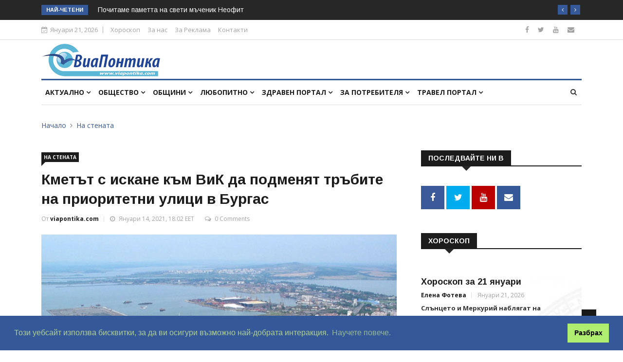

--- FILE ---
content_type: text/html; charset=UTF-8
request_url: https://www.viapontika.com/index.php?page=article&article=55876
body_size: 10541
content:
<!DOCTYPE html>
<html lang="bg">
<head>

	<!-- Basic Page Needs
	================================================== -->
	<meta charset="utf-8"><title>Кметът с искане към ВиК да подменят тръбите на приоритетни улици в Бургас - Виа Понтика</title><meta name="keywords" content="новини, анализи, медия, регион, общини, бургас, репортаж, интрвю, общество, политика, избори"><meta name="description" content="Кметът Димитър Николов поиска от областния управител да свика извънредно общо събрание на регионалната ВиК асоциация. Настояването му е да бъде прецизиран и предварително обявен списък с предвидени за подмяна на тръби улици в годишния план на ВиК друже..."><script src="https://www.viapontika.com/system/scripts/ziron_framework.js" type="text/javascript"></script><script src="https://www.viapontika.com/system/scripts/zed.js" type="text/javascript"></script><script src="https://www.viapontika.com/system/scripts/zirupload.js" type="text/javascript"></script><script src="https://www.viapontika.com/system/scripts/sfader.js" type="text/javascript"></script><script src="https://www.viapontika.com/system/scripts/htmlzed/htmlzed.js" type="text/javascript"></script><link href="https://www.viapontika.com/system/styles/zed.css" rel="stylesheet" type="text/css" /><link href="https://www.viapontika.com/system/styles/ziron.css" rel="stylesheet" type="text/css" /><link href="https://www.viapontika.com/system/scripts/htmlzed/htmlzed.css" rel="stylesheet" type="text/css" /><meta property="og:title" content="Кметът с искане към ВиК да подменят тръбите на приоритетни улици в Бургас" /><meta property="og:type" content="article" /><meta property="og:image" content="https://www.viapontika.com//uploads/ELENA/U1_burgas_panorama.jpg" /><meta property="og:url" content="https%3A%2F%2Fwww.viapontika.com%2Farticle%2F55876" /><meta property="og:description" content="Кметът Димитър Николов поиска от областния управител да свика извънредно общо събрание на регионалната ВиК асоциация. Настояването му е да бъде прецизиран и предварително обявен списък с предвидени за подмяна на тръби улици в годишния план на ВиК друже..." />	

	<!-- Mobile Specific Metas
	================================================== -->

	<meta http-equiv="X-UA-Compatible" content="IE=edge">
	<meta name="viewport" content="width=device-width, initial-scale=1.0, maximum-scale=1.0, user-scalable=0">

	<!--Favicon-->
	<link rel="shortcut icon" href="template/images/favicon.ico" type="image/x-icon">
	<link rel="icon" href="template/images/favicon.ico" type="image/x-icon">
	
	<!-- CSS
	================================================== -->
	
	<!-- Bootstrap -->
	<link rel="stylesheet" href="template/css/bootstrap.min.css">
	<!-- Template styles-->
	<link rel="stylesheet" href="template/css/style.css">
	<!-- Responsive styles-->
	<link rel="stylesheet" href="template/css/responsive.css">
	<!-- FontAwesome -->
	<link rel="stylesheet" href="template/css/font-awesome.min.css">
	<!-- Owl Carousel -->
	<link rel="stylesheet" href="template/css/owl.carousel.min.css">
	<link rel="stylesheet" href="template/css/owl.theme.default.min.css">
	<!-- Colorbox -->
	<link rel="stylesheet" href="template/css/colorbox.css">

	<!-- HTML5 shim, for IE6-8 support of HTML5 elements. All other JS at the end of file. -->
    <!--[if lt IE 9]>
      <script src="js/html5shiv.js"></script>
      <script src="js/respond.min.js"></script>
    <![endif]-->
	
    <script type="text/javascript">
	  var _gaq = _gaq || [];
	  _gaq.push(['_setAccount', 'UA-42149743-1']);
	  _gaq.push(['_trackPageview']);
	
	  (function() {
		var ga = document.createElement('script'); ga.type = 'text/javascript'; ga.async = true;
		ga.src = ('https:' == document.location.protocol ? 'https://ssl' : 'http://www') + '.google-analytics.com/ga.js';
		var s = document.getElementsByTagName('script')[0]; s.parentNode.insertBefore(ga, s);
	  })();
	
	</script> 
	
	<link rel="stylesheet" type="text/css" href="https://cdn.jsdelivr.net/npm/cookieconsent@3/build/cookieconsent.min.css" />		
</head>
	
<body>
	<div id="fb-root"></div>
	<script>(function(d, s, id) {
	  var js, fjs = d.getElementsByTagName(s)[0];
	  if (d.getElementById(id)) return;
	  js = d.createElement(s); js.id = id;
	  js.src = 'https://connect.facebook.net/bg_BG/sdk.js#xfbml=1&version=v3.1&appId=286786891336730&autoLogAppEvents=1';
	  fjs.parentNode.insertBefore(js, fjs);
	}(document, 'script', 'facebook-jssdk'));</script>

	<div class="body-inner">

	<div class="trending-bar d-md-block d-lg-block d-none">
		<div class="container">
			<div class="row">
				<div class="col-md-12">
										<h3 class="trending-title">Най-четени</h3>
					<div id="trending-slide" class="owl-carousel owl-theme trending-slide">
						
												<div class="item">
						   <div class="post-content"><h2 class="post-title title-small"><a href="index.php?page=article&article=9968">Зодиакалният знак Водолей влиза в сила от днес (21 януари - 19 февруари)</a></h2></div>
						</div>
												<div class="item">
						   <div class="post-content"><h2 class="post-title title-small"><a href="index.php?page=article&article=41830">Почитаме паметта на свети мъченик Неофит</a></h2></div>
						</div>
												<div class="item">
						   <div class="post-content"><h2 class="post-title title-small"><a href="index.php?page=article&article=17748">Какво се е случило на 21 януари в исторически план</a></h2></div>
						</div>
												<div class="item">
						   <div class="post-content"><h2 class="post-title title-small"><a href="index.php?page=article&article=24641">Какво се е случило на 20 януари в исторически план</a></h2></div>
						</div>
												<div class="item">
						   <div class="post-content"><h2 class="post-title title-small"><a href="index.php?page=article&article=54357">Изберете деня на сватбата според месеца и фазата на Луната! </a></h2></div>
						</div>
												<div class="item">
						   <div class="post-content"><h2 class="post-title title-small"><a href="index.php?page=article&article=3827">&quot;Снежните дъски&quot; са най-опасните лавини у нас</a></h2></div>
						</div>
											</div>
				</div>
			</div>
		</div>
	</div>

	<div id="top-bar" class="top-bar">
		<div class="container">
			<div class="row">
				<div class="col-md-8">
					<div class="ts-date"><i class="fa fa-calendar-check-o"></i>Януари 21, 2026</div>
					<ul class="unstyled top-nav">
						<li><a href="index.php?page=horoscope">Хороскоп</a></li>
						<li><a href="index.php?page=about">За нас</a></li>
						<!--<li><a href="#">Write for Us</a></li>-->
						<li><a href="index.php?page=advert">За Реклама</a></li>
						<li><a target="_BLANK" href="http://lobby-agency.com/index.php?page=contact">Контакти</a></li>
					</ul>
				</div>

				<div class="col-md-4 top-social text-lg-right text-md-center">
					<ul class="unstyled">
						<li>
							<a title="Facebook" target="_BLANK" href="https://www.facebook.com/viapontika/"><span class="social-icon"><i class="fa fa-facebook"></i></span></a>
							<a title="Twitter" target="_BLANK" href="https://twitter.com/viapontika"><span class="social-icon"><i class="fa fa-twitter"></i></span></a>
							<a title="Youtube" target="_BLANK" href="https://www.youtube.com/user/ViaPontika"><span class="social-icon"><i class="fa fa-youtube"></i></span></a>
							<!--<a title="Rss" target="_BLANK" href="#"><span class="social-icon"><i class="fa fa-rss"></i></span></a>-->
							<a title="Contact" target="_BLANK" href="http://lobby-agency.com/index.php?page=contact"><span class="social-icon"><i class="fa fa-envelope"></i></span></a>
						</li>
					</ul>
				</div>
			</div>
		</div>
	</div>

	<header id="header" class="header">
		<div class="container">
			<div class="row">
				<div class="col-md-3 col-sm-12"><div class="logo"><a href="index.php"><img src="template/images/logos/logo.png" alt=""></a></div></div>

				<div class="col-md-9 col-sm-12 header-right">
					<div class="ad-banner float-right">
											</div>
				</div>
			</div>
		</div>
	</header>

	<div class="main-nav clearfix">
		<div class="container">
			<div class="row">
				<nav class="navbar navbar-expand-lg col">
					<div class="site-nav-inner float-left">
					   <button class="navbar-toggler" type="button" data-toggle="collapse" data-target="#navbarSupportedContent" aria-controls="navbarSupportedContent" aria-expanded="true" aria-label="Toggle navigation">
						  <span class="navbar-toggler-icon"></span>
					   </button>
					   <!-- End of Navbar toggler -->

						<div id="navbarSupportedContent" class="collapse navbar-collapse navbar-responsive-collapse">
							<ul class="nav navbar-nav">
								<li class="nav-item dropdown"><a class="nav-link" data-toggle="dropdown" href="#">Актуално <i class="fa fa-angle-down"></i></a><ul class="dropdown-menu"><li><a href="index.php?page=home">#Всичко</a></li><li><a href="index.php?page=category&category=today">Днес</a></li><li><a href="index.php?page=category&category=thisweek">Седмицата</a></li><li class="dropdown-submenu"><a href="index.php?page=subcat&category=60">Архив</a><ul class="dropdown-menu"><li><a href="index.php?page=subcat&category=60">#Всичко</a></li><li><a href="index.php?page=subcat&category=68">Мондиал 2014</a></li><li><a href="index.php?page=category&category=61">Лято 2013</a></li><li class="dropdown-submenu"><a href="index.php?page=category&category=44">Избори 2013</a></li><li><a href="index.php?page=subcat&category=77">Избори 2015</a></li><li class="dropdown-submenu"><a href="index.php?page=subcat&category=70">Избори 2014</a></li></ul></li><li><a href="index.php?page=horoscope">Дневен хороскоп</a></li></ul></li><li class="nav-item dropdown"><a class="nav-link" data-toggle="dropdown" href="#">Общество <i class="fa fa-angle-down"></i></a><ul class="dropdown-menu"><li><a href="index.php?page=category&category=42">#Всичко</a></li><li><a href="index.php?page=category&category=79">Местни избори 2019</a></li><li><a href="index.php?page=subcat&category=2">Градът</a></li><li class="dropdown-submenu"><a href="index.php?page=category&category=47">Култура</a><ul class="dropdown-menu"><li><a href="index.php?page=category&category=47">#Всичко</a></li><li><a href="index.php?page=subcat&category=41">Творците</a></li><li><a href="index.php?page=subcat&category=39">Събития</a></li><li><a href="index.php?page=subcat&category=40">Образование</a></li></ul></li><li class="dropdown-submenu"><a href="index.php?page=category&category=48">Спорт</a><ul class="dropdown-menu"><li><a href="index.php?page=category&category=48">#Всичко</a></li><li><a href="index.php?page=subcat&category=14">Футбол</a></li><li><a href="index.php?page=subcat&category=17">Къс пас</a></li><li><a href="index.php?page=subcat&category=59">Турнири и отличия</a></li></ul></li><li><a href="index.php?page=subcat&category=4">На стената</a></li><li><a href="index.php?page=subcat&category=5">Крими</a></li><li><a href="index.php?page=subcat&category=62">Политика</a></li><li><a href="index.php?page=subcat&category=64">Световни новини</a></li><li><a href="index.php?page=subcat&category=66">Бизнес</a></li></ul></li><li class="nav-item dropdown mega-dropdown"><a class="nav-link" data-toggle="dropdown" href="#">Общини <i class="fa fa-angle-down"></i></a><div class="dropdown-menu mega-menu-content clearfix"><div class="mega-menu-content-inner"><div class="row"><div class="col-md-12 text-center"><a href="index.php?page=subcat&category=67" style="padding:5px; padding-top:0; padding-bottom:0;"><img alt="" src="https://www.viapontika.com/cache/images/uploads/images/municipalities/50x50_obyavi.png" class="transbox" /> </a><a href="index.php?page=subcat&category=6" style="padding:5px; padding-top:0; padding-bottom:0;"><img alt="" src="https://www.viapontika.com/cache/images/uploads/images/municipalities/50x50_burgas.png" class="transbox" /> </a><a href="index.php?page=subcat&category=7" style="padding:5px; padding-top:0; padding-bottom:0;"><img alt="" src="https://www.viapontika.com/cache/images/uploads/images/municipalities/50x50_sredets.png" class="transbox" /> </a><a href="index.php?page=subcat&category=8" style="padding:5px; padding-top:0; padding-bottom:0;"><img alt="" src="https://www.viapontika.com/cache/images/uploads/images/municipalities/50x50_karnobat.png" class="transbox" /> </a><a href="index.php?page=subcat&category=9" style="padding:5px; padding-top:0; padding-bottom:0;"><img alt="" src="https://www.viapontika.com/cache/images/uploads/images/municipalities/50x50_sozopol.png" class="transbox" /> </a><a href="index.php?page=subcat&category=10" style="padding:5px; padding-top:0; padding-bottom:0;"><img alt="" src="https://www.viapontika.com/cache/images/uploads/images/municipalities/50x50_nessebar.png" class="transbox" /> </a><a href="index.php?page=subcat&category=31" style="padding:5px; padding-top:0; padding-bottom:0;"><img alt="" src="https://www.viapontika.com/cache/images/uploads/images/municipalities/50x50_tsarevo.png" class="transbox" /> </a><a href="index.php?page=subcat&category=32" style="padding:5px; padding-top:0; padding-bottom:0;"><img alt="" src="https://www.viapontika.com/cache/images/uploads/images/municipalities/50x50_ruen.png" class="transbox" /> </a><a href="index.php?page=subcat&category=33" style="padding:5px; padding-top:0; padding-bottom:0;"><img alt="" src="https://www.viapontika.com/cache/images/uploads/images/municipalities/50x50_primorsko.png" class="transbox" /> </a><a href="index.php?page=subcat&category=34" style="padding:5px; padding-top:0; padding-bottom:0;"><img alt="" src="https://www.viapontika.com/cache/images/uploads/images/municipalities/50x50_aitos.png" class="transbox" /> </a><a href="index.php?page=subcat&category=27" style="padding:5px; padding-top:0; padding-bottom:0;"><img alt="" src="https://www.viapontika.com/cache/images/uploads/images/municipalities/50x50_kameno.png" class="transbox" /> </a><a href="index.php?page=subcat&category=28" style="padding:5px; padding-top:0; padding-bottom:0;"><img alt="" src="https://www.viapontika.com/cache/images/uploads/images/municipalities/50x50_malkoturnovo.png" class="transbox" /> </a><a href="index.php?page=subcat&category=29" style="padding:5px; padding-top:0; padding-bottom:0;"><img alt="" src="https://www.viapontika.com/cache/images/uploads/images/municipalities/50x50_sungurlare.png" class="transbox" /> </a><a href="index.php?page=subcat&category=30" style="padding:5px; padding-top:0; padding-bottom:0;"><img alt="" src="https://www.viapontika.com/cache/images/uploads/images/municipalities/50x50_pomorie.png" class="transbox" /> </a></div></div></div></div></li><li class="nav-item dropdown"><a class="nav-link" data-toggle="dropdown" href="#">Любопитно <i class="fa fa-angle-down"></i></a><ul class="dropdown-menu"><li><a href="index.php?page=category&category=63">#Всичко</a></li><li><a href="index.php?page=subcat&category=54">Горещ въпрос</a></li><li><a href="index.php?page=subcat&category=57">Кратък коментар</a></li><li><a href="index.php?page=subcat&category=55">От близо</a></li><li><a href="index.php?page=category&category=45">Подводница</a></li><li><a href="index.php?page=subcat&category=16">Клюкарка</a></li><li><a href="index.php?page=subcat&category=76">Звезди</a></li></ul></li><li class="nav-item dropdown"><a class="nav-link" data-toggle="dropdown" href="#">Здравен портал <i class="fa fa-angle-down"></i></a><ul class="dropdown-menu"><li><a href="index.php?page=category&category=49">#Всичко</a></li><li><a href="index.php?page=subcat&category=25">За пациента</a></li><li><a href="index.php?page=subcat&category=52">Здравословен живот</a></li><li><a href="index.php?page=subcat&category=53">Диети</a></li></ul></li><li class="nav-item dropdown"><a class="nav-link" data-toggle="dropdown" href="#">За потребителя <i class="fa fa-angle-down"></i></a><ul class="dropdown-menu"><li><a href="index.php?page=category&category=50">#Всичко</a></li><li><a href="index.php?page=subcat&category=18">Мода</a></li><li><a href="index.php?page=subcat&category=65">Имоти</a></li><li><a href="index.php?page=subcat&category=19">Инфо за потребителя</a></li><li><a href="index.php?page=subcat&category=20">Представяне</a></li></ul></li><li class="nav-item dropdown"><a class="nav-link" data-toggle="dropdown" href="#">Травел портал <i class="fa fa-angle-down"></i></a><ul class="dropdown-menu"><li><a href="index.php?page=category&category=51">#Всичко</a></li><li><a href="index.php?page=subcat&category=58">Развлечения</a></li><li><a href="index.php?page=subcat&category=21">Оферти</a></li><li><a href="index.php?page=subcat&category=22">Маршрути</a></li><li><a href="index.php?page=subcat&category=23">Хотели</a></li><li><a href="index.php?page=subcat&category=24">Заведения</a></li></ul></li>							</ul>
						</div>
					</div>
				</nav>

				<div class="nav-search">
					<span id="search"><i class="fa fa-search"></i></span>
				</div><!-- Search end -->
				
				<form action="index.php" id="searchform_head" name="searchform_head" method="get">
				<div class="search-block" style="display: none;">
					<input type="hidden" name="page" value="search">
					<input type="search" name="search" class="form-control" placeholder="Търси..." value="">
					<span class="search-close">&times;</span>
				</div>
				</form>
			</div>
			
							
		</div>

	</div>

	<!--<div class="gap-40"></div>-->	
	<div class="page-title">
		<div class="container">
			<div class="row">
				<div class="col-sm-12">
					<ol class="breadcrumb">
     					<li><a href="index.php?page=home">Начало</a></li>
						<li><a href="index.php?page=category&category=4">На стената</a></li>     				</ol>
				</div>
			</div>
		</div>
	</div>

	<section class="block-wrapper">
		<div class="container">
			<div class="row">
				<div class="col-lg-8 col-md-12">
										
										<div class="single-post">				
						<div class="post-title-area">  						
							<a class="post-cat" href="index.php?page=category&category=4">На стената</a>							<h2 class="post-title">							
								Кметът с искане към ВиК да подменят тръбите на приоритетни улици в Бургас								
								<div style="float:right; text-align:right">
																	</div>
							</h2>
				 			<div class="post-meta">
								<span class="post-author">
									От <a href="#">
										viapontika.com										</a>
								</span>
								<span class="post-date"><i class="fa fa-clock-o"></i> Януари 14, 2021, 18:02 EET</span>
																<span class="post-comment"><i class="fa fa-comments-o"></i>
								<a href="#" class="comments-link"><span>0 Comments</span></a></span>
								
								<span class="post-comment">
																	</span>
							</div>
						</div>

						<div class="post-content-area">
							<div class="post-media post-featured-image"><a href="https://www.viapontika.com/cache/images/uploads/ELENA/850x565_U1_burgas_panorama.jpg" class="gallery-popup"><img src="https://www.viapontika.com/cache/images/uploads/ELENA/850x565_U1_burgas_panorama.jpg" class="img-fluid" alt=""></a></div>							<div class="entry-content">
								Кметът Димитър Николов поиска от областния управител да свика извънредно общо събрание на регионалната ВиК асоциация. Настояването му е да бъде прецизиран и предварително обявен списък с предвидени за подмяна на тръби улици в годишния план на ВиК дружеството, за да бъде съобразена с него капиталовата програма на Община Бургас.<br />
<br />
Целта е да се предвиди финансов ресурс в Бюджет‘2021 за обновяване там, където ВиК има готовност да извърши най-напред подземната работа, а после Общината да преасфалтира и изгради нови тротоари отгоре. Така няма да се правят излишни харчове, както и няма да се налага ремонтирана улица отново да бъда разкопана заради ВиК аварии или за подмяна на водопреносната мрежа.<br />
<br />
"В качеството ми на кмет винаги съм настоявал средствата, предвидени в бюджета за ремонт на улици, да бъдат изразходвани там, където е подменена подземната инфраструктура. Целесъобразно е в разчета за капиталови разходи да бъдат включени за подмяна на пътната настилка онези улици, в които ВиК операторът има готовност да подмени и/или ремонтира системите, които поддържа", каза кметът Николов.<br />
<br />
Той допълни, че внася докладна в Общинския съвет, чрез която настоява за промяна в алгоритъма на взаимодействие между институциите, така че ВиК асоциацията да подава предварителна информация за планираните ремонти и инвестиции в Бургас, а не както досега след приемането на бюджета.<br />
<br />
На дневен ред и тази година са изключително важни улици, които Община Бургас има готовност да ремонтира, но те нямат сменена канализационна и водопреносна мрежа. Асфалтирането може да бъде осъществено, но не и преди смяна на тръбите, тъй като ще е неефективно.<br />
<br />
Най-спешно от ремонт на пътни и тротоарни настилки се нуждаят следните улици:<br />
<br />
Ул. "Климент Охридски", ул. "Ивайло", ул. "Патриарх Евтимий", ул. "Шейново", ул. "Пробуда", ул. "Македония", ул. "Христо Фотев", ул. "Цар Самуил", ул. "Дебелт", ул. "Мария Луиза", ул. "Гладстон", ул. "Цар Асен",  ул. "Оборище", ул. "Асен Златаров", ул. "Юрий Венелин", ул. "Иван Богоров", ул. "Странджа", ул. "Екзарх Йосиф", ул. "Митрополит Симеон", ул. "Славянска", ул. "Д-р. Нидер", ул. "Индустриална", ул. "Петко Задгорски", ул. "Атанасовско езеро", ул. "Константин Величков", ул. "Перущица", ул. "Шар планина", ул. "Одрин".<br />
<br />
За тях Общината има готовност да финансира подмяната на настилките и ще ги представи за приоритетни на общото събрание на регионалната ВиК асоциация, с искане да залегнат в годишния план на ВиК дружеството.<br />
<br />
Ежегодно в бюджета на Бургас се определя списък с обекти за ремонт. Досега след одобряването му се налагаше Общината да координира действията си с ВиК оператора. Това създава трудности при изпълнение на поетите ангажименти. Въпреки това през последните години Общината обнови в сътрудничество с ВиК - Бургас пътната настилка на:<br />
<br />
Ул. "Хр.Ботев", ул. "Гурко", ул. "Рилска", ул. "Пиротска", ул. "Фердинандова", ул. "Хан Крум", ул. "Цариградска", ул "Булаир", ул. "Лермонтов", ул. "Г.С.Раковски", ул. "Ал.Стамболийски", ул. "Александър Велики", ул. "Г.Кирков", ул. "Скобелев", ул. "Възраждане", ул. "Шипка", ул. "К.Фотинов", ул. "Успенска", ул. "Гео Милев", ул. "Ил.Макариополски", ул. "Васил Левски", ул. "Любен Каравелов", ул. "Богориди", ул. "Димитър Димов", ул. "Транспортна", ул. "Владимир Вазов", ул. "Батенберг", ул. "Средна гора", ул. "Места" и др.							</div>

							<div class="tags-area clearfix">
								<div class="post-tags">
									<span>Тагове:</span>
									<a rel="nofollow" href="index.php?page=search&search=&quot;бургас&quot;">бургас</a> <a rel="nofollow" href="index.php?page=search&search=&quot;ремонти&quot;">ремонти</a> 								</div>
							</div>

														<div class="share-items clearfix">
								<ul class="post-social-icons unstyled">
									<li class="facebook"><a target="_blank" href="https://www.facebook.com/sharer/sharer.php?u=https%3A%2F%2Fwww.viapontika.com%2Farticle%2F55876"><i class="fa fa-facebook"></i> <span class="ts-social-title">Facebook</span></a></li><li class="twitter"><a target="_blank" href="https://twitter.com/intent/tweet?url=https%3A%2F%2Fwww.viapontika.com%2Farticle%2F55876"><i class="fa fa-twitter"></i> <span class="ts-social-title">Twitter</span></a></li>								</ul>
							</div>
													</div>
					</div>
											<div class="author-box">
							<div class="author-img pull-left"><img src="https://www.viapontika.com/cache/images/100x100_noimage.jpg" alt=""></div><div class="author-info"><h3>viapontika.com</h3><p class="author-url"><a href="mailto:viapontika@viapontika.com">viapontika@viapontika.com</a></p><p>За автора...</p></div>						</div>

													<div class="related-posts block">
								<h3 class="block-title"><span>Публикации, които могат да ви заинтересуват</span></h3>

								<div id="latest-news-slide" class="owl-carousel owl-theme latest-news-slide">
									
																		<div class="item">
										<div class="post-block-style clearfix color-3">
											<div class="post-thumb"><a href="index.php?page=article&amp;article=68990"><img class="img-fluid" src="https://www.viapontika.com/cache/images/uploads/za-potrebitel/zurig9New_folder/bazel/geneva/850x565_U1_remont.1jpg.jpg" alt="" /></a></div>
											<a class="post-cat" href="#">Бургас</a>
											<div class="post-content">
												<h2 class="post-title title-medium"><a href="index.php?page=article&amp;article=68990">Ремонти налагат временна орга...</a></h2>
												<div class="post-meta">
													<span class="post-author"><a href="#">viapontika.com</a></span>
													<span class="post-date">Септември 17, 2022</span>
												</div>
											</div>
										</div>
									</div>
																		<div class="item">
										<div class="post-block-style clearfix color-2">
											<div class="post-thumb"><a href="index.php?page=article&amp;article=18610"><img class="img-fluid" src="https://www.viapontika.com/cache/images/uploads/burgas/850x565_U1_panorama1.jpg" alt="" /></a></div>
											<a class="post-cat" href="#">На стената</a>
											<div class="post-content">
												<h2 class="post-title title-medium"><a href="index.php?page=article&amp;article=18610">След ремонт у дома не изхвърл...</a></h2>
												<div class="post-meta">
													<span class="post-author"><a href="#">viapontika.com</a></span>
													<span class="post-date">Март 07, 2016</span>
												</div>
											</div>
										</div>
									</div>
																		<div class="item">
										<div class="post-block-style clearfix color-1">
											<div class="post-thumb"><a href="index.php?page=article&amp;article=13077"><img class="img-fluid" src="https://www.viapontika.com/cache/images/850x565_noimage.jpg" alt="" /></a></div>
											<a class="post-cat" href="#">Акцент</a>
											<div class="post-content">
												<h2 class="post-title title-medium"><a href="index.php?page=article&amp;article=13077">(Снимки) Не минавайте по тези...</a></h2>
												<div class="post-meta">
													<span class="post-author"><a href="#">Калин Иванов</a></span>
													<span class="post-date">Юни 03, 2015</span>
												</div>
											</div>
										</div>
									</div>
																	
								</div>
							</div>
						
						<!-- Post comment start -->
						<div id="comments" class="comments-area block">
							<h3 class="block-title" style="margin:0 0 0;"><span>Comments</span></h3>

							<div id="disqus_thread"></div>
							<script type="text/javascript">
								/* * * CONFIGURATION VARIABLES: EDIT BEFORE PASTING INTO YOUR WEBPAGE * * */
								var disqus_shortname = 'viapontika'; // required: replace example with your forum shortname
								var disqus_identifier = 'TOPIC_55876';
								var disqus_title = 'Кметът с искане към ВиК да подменят тръбите на приоритетни улици в Бургас';
								var disqus_config = function () { 
								  this.language = "bg";
								};
						
								/* * * DON'T EDIT BELOW THIS LINE * * */
								(function() {
									var dsq = document.createElement('script'); dsq.type = 'text/javascript'; dsq.async = true;
									dsq.src = 'https://' + disqus_shortname + '.disqus.com/embed.js';
									(document.getElementsByTagName('head')[0] || document.getElementsByTagName('body')[0]).appendChild(dsq);
								})();
							</script>
							<noscript>Please enable JavaScript to view the <a href="https://disqus.com/?ref_noscript">comments powered by Disqus.</a></noscript>
							<a href="https://disqus.com" class="dsq-brlink">comments powered by <span class="logo-disqus">Disqus</span></a>						
						</div>
									</div>

								<div class="col-lg-4 col-md-12">
					<div class="sidebar sidebar-right">
						<div class="widget">
							<h3 class="block-title"><span>Последвайте ни в</span></h3>

							<ul class="social-icon">
								<li><a href="https://www.facebook.com/viapontika/" target="_blank"><i class="fa fa-facebook"></i></a></li>
								<li><a href="https://twitter.com/viapontika" target="_blank"><i class="fa fa-twitter"></i></a></li>
								<li><a href="https://www.youtube.com/user/ViaPontika" target="_blank"><i class="fa fa-youtube"></i></a></li>
								<li><a target="_BLANK" href="http://lobby-agency.com/index.php?page=contact"><i class="fa fa-envelope"></i></a></li>							
							</ul>
						</div>

						<div class="widget color-default m-bottom-0" style="min-height:665px;">
							<h3 class="block-title"><span>ХОРОСКОП</span></h3>

														
							<div class="post-block-style clearfix">
								<!--<div class="post-thumb">
									<a href="#">
										<img class="img-fluid" src="uploads/horoscope.png" style="max-height:233px" alt="" />
									</a>
								</div>-->
								<!--<a class="post-cat" href="#"><php echo $rf[$topics[0]['nt_catid']]['nct_text']; ?></a>-->
								<div class="post-content" style="background-image:url(uploads/horoscope.png)">
									<h2 class="post-title">
										<a href="index.php?page=article&amp;article=89646">Хороскоп за 21 януари</a>
									</h2>
									<div class="post-meta">
										<span class="post-author"><a href="#">Елена Фотева</a></span>
										<span class="post-date">Януари 21, 2026</span>
									</div>
									<p><b>Слънцето и Меркурий наблягат на комуникациите и способността  да усвоявате нова информация. </b><br />
<br />
Не се препоръчва да планирате важни дейности за сутринта.<br />
<br />
 Навлизането на Луната в Риби ще засили чувствителността и желанието за изолация. <br />
<br />
<b>Интересът към социалните събития и промените в любовта може временно да намалеят.</b><br />
<br />
Вместо към бъдещето, вниманието може да се насочи към миналото и са възможни съжаления за него или ситуации на сбогуване с него.<br />
<br />
 Ако поемете инициативата,<b> можете да се помирите с тези, с които сте се скарали. </b><br />
<br />
<b>Важно е обаче първо да разберете дали това наистина е, което искате.</b><br />
<br />
</p>
								</div>
							</div>
						</div>

						<div class="widget text-center clearfix">
							<a href="http://lobby-agency.com/" target="_BLANK"><img class="banner img-fluid" src="uploads/banners/300/U1_lobbybanner300.jpg" alt="" /></a>						</div>
						
						<div class="widget color-default">
							<h3 class="block-title"><span>Най-четени</span></h3>

							<div class="post-overaly-style clearfix color-14">
								<div class="post-thumb"><a href="index.php?page=article&amp;article=9968"><img class="img-fluid" src="https://www.viapontika.com/cache/images/uploads/svetat/rusia/850x565_U14_IMG_7513.jpeg" alt="" /></a></div>
								
								<div class="post-content">
						 			<a class="post-cat" href="index.php?page=article&amp;article=9968">Подводница</a>
						 			<h2 class="post-title"><a href="index.php?page=article&amp;article=9968">Зодиакалният знак Водолей влиза в сила от...</a></h2>
						 			<div class="post-meta"><span class="post-date">Януари 21, 2026</span></div>
					 			</div>
							</div>

							<div class="list-post-block">
								<ul class="list-post">
																		<li class="clearfix">
										<div class="post-block-style post-float clearfix color-2">
											<div class="post-thumb">
												<a href="index.php?page=article&amp;article=41830"><img class="img-fluid" src="https://www.viapontika.com/cache/images/uploads/ELENA/850x565_U1_svesti1212.jpg" alt="" /></a>
												<a class="post-cat" href="index.php?page=article&amp;article=41830">Общество</a>
											</div>

											<div class="post-content">
									 			<h2 class="post-title title-small"><a href="index.php?page=article&amp;article=41830">Почитаме паметта на свети мъченик Неофит</a></h2>
									 			<div class="post-meta"><span class="post-date">Януари 21, 2026</span></div>
								 			</div>
										</div>
									</li>
																		<li class="clearfix">
										<div class="post-block-style post-float clearfix color-1">
											<div class="post-thumb">
												<a href="index.php?page=article&amp;article=17748"><img class="img-fluid" src="https://www.viapontika.com/cache/images/uploads/ELENA/850x565_U1_vreme25.jpg" alt="" /></a>
												<a class="post-cat" href="index.php?page=article&amp;article=17748">Акцент</a>
											</div>

											<div class="post-content">
									 			<h2 class="post-title title-small"><a href="index.php?page=article&amp;article=17748">Какво се е случило на 21 януари в историч...</a></h2>
									 			<div class="post-meta"><span class="post-date">Януари 21, 2026</span></div>
								 			</div>
										</div>
									</li>
																		<li class="clearfix">
										<div class="post-block-style post-float clearfix color-1">
											<div class="post-thumb">
												<a href="index.php?page=article&amp;article=24641"><img class="img-fluid" src="https://www.viapontika.com/cache/images/uploads/RUMI/850x565_U1_amazing-libraries-0.jpg" alt="" /></a>
												<a class="post-cat" href="index.php?page=article&amp;article=24641">Акцент</a>
											</div>

											<div class="post-content">
									 			<h2 class="post-title title-small"><a href="index.php?page=article&amp;article=24641">Какво се е случило на 20 януари в историч...</a></h2>
									 			<div class="post-meta"><span class="post-date">Януари 20, 2026</span></div>
								 			</div>
										</div>
									</li>
																		<li class="clearfix">
										<div class="post-block-style post-float clearfix color-14">
											<div class="post-thumb">
												<a href="index.php?page=article&amp;article=54357"><img class="img-fluid" src="https://www.viapontika.com/cache/images/uploads/svetat/rusia/850x565_U14_IMG_7224.jpeg" alt="" /></a>
												<a class="post-cat" href="index.php?page=article&amp;article=54357">Горещ въпрос</a>
											</div>

											<div class="post-content">
									 			<h2 class="post-title title-small"><a href="index.php?page=article&amp;article=54357">Изберете деня на сватбата според месеца и...</a></h2>
									 			<div class="post-meta"><span class="post-date">Януари 18, 2026</span></div>
								 			</div>
										</div>
									</li>
																		<li class="clearfix">
										<div class="post-block-style post-float clearfix color-14">
											<div class="post-thumb">
												<a href="index.php?page=article&amp;article=3827"><img class="img-fluid" src="https://www.viapontika.com/cache/images/uploads/sonche/850x565_image_1761.jpg" alt="" /></a>
												<a class="post-cat" href="index.php?page=article&amp;article=3827">Горещ въпрос</a>
											</div>

											<div class="post-content">
									 			<h2 class="post-title title-small"><a href="index.php?page=article&amp;article=3827">&quot;Снежните дъски&quot; са най-опасните лавини у...</a></h2>
									 			<div class="post-meta"><span class="post-date">Януари 18, 2026</span></div>
								 			</div>
										</div>
									</li>
																	</ul>
							</div>
						</div>						
					</div>
				</div>			</div>
		</div>
	</section>
    
	<footer id="footer" class="footer">
		<div class="footer-main">
			<div class="container">
				<div class="row">
					<div class="col-lg-3 col-sm-12 footer-widget">
						<h3 class="widget-title">Най-четени</h3>
						<div class="list-post-block">
							<ul class="list-post">
																<li class="clearfix">
									<div class="post-block-style post-float clearfix">
										<div class="post-thumb"><a href="index.php?page=article&amp;article=9968"><img class="img-fluid" src="https://www.viapontika.com/cache/images/uploads/svetat/rusia/850x565_U14_IMG_7513.jpeg" alt="" /></a></div>

										<div class="post-content">
								 			<h2 class="post-title title-small"><a href="index.php?page=article&amp;article=9968">Зодиакалният знак Водолей влиза в сил...</a></h2>
								 			<div class="post-meta"><span class="post-date">Януари 21, 2026</span></div>
							 			</div>
									</div>
								</li>
																<li class="clearfix">
									<div class="post-block-style post-float clearfix">
										<div class="post-thumb"><a href="index.php?page=article&amp;article=41830"><img class="img-fluid" src="https://www.viapontika.com/cache/images/uploads/ELENA/850x565_U1_svesti1212.jpg" alt="" /></a></div>

										<div class="post-content">
								 			<h2 class="post-title title-small"><a href="index.php?page=article&amp;article=41830">Почитаме паметта на свети мъченик Неофит</a></h2>
								 			<div class="post-meta"><span class="post-date">Януари 21, 2026</span></div>
							 			</div>
									</div>
								</li>
																<li class="clearfix">
									<div class="post-block-style post-float clearfix">
										<div class="post-thumb"><a href="index.php?page=article&amp;article=17748"><img class="img-fluid" src="https://www.viapontika.com/cache/images/uploads/ELENA/850x565_U1_vreme25.jpg" alt="" /></a></div>

										<div class="post-content">
								 			<h2 class="post-title title-small"><a href="index.php?page=article&amp;article=17748">Какво се е случило на 21 януари в ист...</a></h2>
								 			<div class="post-meta"><span class="post-date">Януари 21, 2026</span></div>
							 			</div>
									</div>
								</li>
															</ul>
						</div>
						
					</div>

					<div class="col-lg-3 col-sm-12 footer-widget widget-categories">
						<h3 class="widget-title">Категории</h3>
						<ul>
							<li><a href="index.php?page=home"><span class="catTitle">Актуално</span><span class="catCounter"> &rArr;</span></a></li><li><a href="index.php?page=category&category=42"><span class="catTitle">Общество</span><span class="catCounter"> &rArr;</span></a></li><li><a href="index.php?page=category&category=43"><span class="catTitle">Общини</span><span class="catCounter"> &rArr;</span></a></li><li><a href="index.php?page=category&category=63"><span class="catTitle">Любопитно</span><span class="catCounter"> &rArr;</span></a></li><li><a href="index.php?page=category&category=49"><span class="catTitle">Здравен портал</span><span class="catCounter"> &rArr;</span></a></li><li><a href="index.php?page=category&category=50"><span class="catTitle">За потребителя</span><span class="catCounter"> &rArr;</span></a></li><li><a href="index.php?page=category&category=51"><span class="catTitle">Травел портал</span><span class="catCounter"> &rArr;</span></a></li>						</ul>
					</div>

					<div class="col-lg-6 col-sm-12 footer-widget">
												<h3 class="widget-title">ГАЛЕРИЯ "Кафетерия Милано интериор"</h3>
						<div class="gallery-widget">
							<a href="#"><img class="img-fluid transbox" src="https://www.viapontika.com/cache/images/uploads/albums/album431/160x130__DSF3772.jpg" alt="" /></a><a href="#"><img class="img-fluid transbox" src="https://www.viapontika.com/cache/images/uploads/albums/album431/160x130__DSF3793-1.jpg" alt="" /></a><a href="#"><img class="img-fluid transbox" src="https://www.viapontika.com/cache/images/uploads/albums/album431/160x130__DSF3829.jpg" alt="" /></a><a href="#"><img class="img-fluid transbox" src="https://www.viapontika.com/cache/images/uploads/albums/album431/160x130__DSF3850.jpg" alt="" /></a><a href="#"><img class="img-fluid transbox" src="https://www.viapontika.com/cache/images/uploads/albums/album431/160x130__DSF3859.jpg" alt="" /></a><a href="#"><img class="img-fluid transbox" src="https://www.viapontika.com/cache/images/uploads/albums/album431/160x130__DSF3784.jpg" alt="" /></a>						</div>
					</div>

				</div>
			</div>
		</div>

		<div class="footer-info text-center">
			<div class="container">
				<div class="row">
					<div class="col-md-12">
						<div class="footer-info-content">
							<div class="footer-logo">
								<img class="img-fluid" src="template/images/logos/footer-logo.png" alt="" />
							</div>
							<p>Виа Понтика - е-медия за новини и анализи от Бургас и региона. Открийте анализи и репортаж за актуални събития, вълнуващи обществото днес. Можете да се свържете с нас по имейл.</p>
							<!--<p class="footer-info-phone"><i class="fa fa-phone"></i> +(785) 238-4131</p>-->
							<p class="footer-info-email"><i class="fa fa-envelope-o"></i> viapontika@viapontika.com</p>
							<ul class="unstyled footer-social">
								<li>
									<!--<a title="Rss" href="#"><span class="social-icon"><i class="fa fa-rss"></i></span></a>-->
									<a title="Facebook" href="https://www.facebook.com/viapontika/"><span class="social-icon"><i class="fa fa-facebook"></i></span></a>									
									<a title="Twitter" href="https://twitter.com/viapontika"><span class="social-icon"><i class="fa fa-twitter"></i></span></a>
									<a title="Google+" href="https://plus.google.com/+Viapontika"><span class="social-icon"><i class="fa fa-google-plus"></i></span></a>
									<a title="YouTube" href="https://www.youtube.com/user/ViaPontika"><span class="social-icon"><i class="fa fa-youtube"></i></span></a>
									<!--<a title="Linkdin" href="#"><span class="social-icon"><i class="fa fa-linkedin"></i></span></a>-->
									<!--<a title="Skype" href="#"><span class="social-icon"><i class="fa fa-skype"></i></span></a>
									<a title="Dribble" href="#"><span class="social-icon"><i class="fa fa-dribbble"></i></span></a>
									<a title="PInterest" href="#"><span class="social-icon"><i class="fa fa-pinterest"></i></span></a>
									<a title="Instagram" href="#"><span class="social-icon"><i class="fa fa-instagram"></i></span></a>-->
								</li>
							</ul>
							
								
							
						</div>
					</div>
				</div>
			</div>
		</div>

	</footer>

	<div class="copyright">
			<div class="container">
				<div class="row">
					<div class="col-sm-12 col-md-6">
						<div class="copyright-info">
							<span>Copyright © 2018-2024 ViaPontika.com. All Rights Reserved. Development @ OverHertz Ltd <a href="panel/index.php?page=login&amp;return=true" rel="nofollow" style="color:transparent">&Omega;</a></span>
						</div>
					</div>

					<div class="col-sm-12 col-md-6">
						<div class="footer-menu">
							<ul class="nav unstyled">
								<!--<li><a href="#">Site Terms</a></li>-->
								<li><a href="index.php?page=about">За нас</a></li>
								<li><a href="index.php?page=advert">За Реклама</a></li>
								<li><a target="_BLANK" href="http://lobby-agency.com/index.php?page=contact">Контакти</a></li>
							</ul>
						</div>
					</div>
				</div>

				<div id="back-to-top" class="back-to-top">
					<button class="btn btn-primary" title="Back to Top">
						<i class="fa fa-angle-up"></i>
					</button>
				</div>

			</div>
   </div>


	<!-- Javascript Files
	================================================== -->

	<!-- initialize jQuery Library -->
	<script type="text/javascript" src="template/js/jquery.js"></script>
	<!-- Popper Jquery -->
	<script type="text/javascript" src="template/js/popper.min.js"></script>
	<!-- Bootstrap jQuery -->
	<script type="text/javascript" src="template/js/bootstrap.min.js"></script>
	<!-- Owl Carousel -->
	<script type="text/javascript" src="template/js/owl.carousel.min.js"></script>
	<!-- Color box -->
	<script type="text/javascript" src="template/js/jquery.colorbox.js"></script>
	<!-- Smoothscroll -->
	<script type="text/javascript" src="template/js/smoothscroll.js"></script>


	<!-- Template custom -->
	<script type="text/javascript" src="template/js/custom.js"></script>
	
	<!-- discqus -->
	<script id="dsq-count-scr" src="//viapontika.disqus.com/count.js" async></script>	
	
	</div><!-- Body inner end -->
	
	<script src="https://cdn.jsdelivr.net/npm/cookieconsent@3/build/cookieconsent.min.js" data-cfasync="false"></script>
	<script>
	window.cookieconsent.initialise({
	  "palette": {
		"popup": {
		  "background": "#345898",
		  "text": "#b2d192"
		},
		"button": {
		  "background": "#afed71"
		}
	  },
	  "showLink": true,
	  "content": {
		"message": "Този уебсайт използва бисквитки, за да ви осигури възможно най-добрата интеракция.",
		"dismiss": "Разбрах",
		"link": "Научете повече.",
		"href": "https://bg.wikipedia.org/wiki/HTTP-бисквитка"		
	  }
	});
	</script>	
</body>
</html>

--- FILE ---
content_type: application/javascript
request_url: https://www.viapontika.com/template/js/custom.js
body_size: 1213
content:
/*
	Template Name: News247 - News Magazine Newspaper HTML5 Template
	Author: Tripples
	Author URI: https://themeforest.net/user/tripples
	Description: News247 - News Magazine Newspaper HTML5 Template
	Version: 1.0

	1. Fixed header
	2. Main slideshow
	3. Site search
	4. Owl Carousel
	5. Video popup
	6. Contact form
	7. Back to top
  
*/


jQuery(function($) {
  "use strict";


	/* ----------------------------------------------------------- */
	/*  Fixed header
	/* ----------------------------------------------------------- 


	/* ----------------------------------------------------------- */
	/*  Mobile Menu
	/* ----------------------------------------------------------- */

	jQuery(".nav.navbar-nav li a").on("click", function() { 
		jQuery(this).parent("li").find(".dropdown-menu").slideToggle();
		jQuery(this).find("li i").toggleClass("fa-angle-down fa-angle-up");
	});


	$('.nav-tabs[data-toggle="tab-hover"] > li > a').hover( function(){
    	$(this).tab('show');
	});


	/* ----------------------------------------------------------- */
  	/*  Site search
  	/* ----------------------------------------------------------- */



	 $('.nav-search').on('click', function () {
		 $('.search-block').fadeIn(350);
	});

	 $('.search-close').on('click', function(){
			  $('.search-block').fadeOut(350);
	 });



  	/* ----------------------------------------------------------- */
  	/*  Owl Carousel
  	/* ----------------------------------------------------------- */

  	//Trending slide

  	$(".trending-slide").owlCarousel({

			loop:true,
			animateIn: 'fadeIn',
			autoplay:true,
			autoplayTimeout:3000,
			autoplayHoverPause:true,
			nav:true,
			margin:30,
			dots:false,
			mouseDrag:false,
			slideSpeed:500,
			navText: ["<i class='fa fa-angle-left'></i>", "<i class='fa fa-angle-right'></i>"],
			items : 1,
			responsive:{
			  0:{
					items:1
			  },
			  600:{
					items:1
			  }
			}

		});


  	//Featured slide

		$(".featured-slider").owlCarousel({

			loop:true,
			animateOut: 'fadeOut',
			autoplay:false,
			autoplayHoverPause:true,
			nav:true,
			margin:0,
			dots:false,
			mouseDrag:true,
			touchDrag:true,
			slideSpeed:500,
			navText: ["<i class='fa fa-angle-left'></i>", "<i class='fa fa-angle-right'></i>"],
			items : 1,
			responsive:{
			  0:{
					items:1
			  },
			  600:{
					items:1
			  }
			}

		});

		//Latest news slide

		$(".latest-news-slide").owlCarousel({

			loop:false,
			animateIn: 'fadeInLeft',
			autoplay:false,
			autoplayHoverPause:true,
			nav:true,
			margin:30,
			dots:false,
			mouseDrag:false,
			slideSpeed:500,
			navText: ["<i class='fa fa-angle-left'></i>", "<i class='fa fa-angle-right'></i>"],
			items : 3,
			responsive:{
			  0:{
					items:1
			  },
			  600:{
					items:3
			  }
			}

		});

		//Latest news slide


		//Latest news slide

		$(".more-news-slide").owlCarousel({

			loop:false,
			autoplay:false,
			autoplayHoverPause:true,
			nav:false,
			margin:30,
			dots:true,
			mouseDrag:false,
			slideSpeed:500,
			navText: ["<i class='fa fa-angle-left'></i>", "<i class='fa fa-angle-right'></i>"],
			items : 1,
			responsive:{
			  0:{
					items:1
			  },
			  600:{
					items:1
			  }
			}

		});

		$(".post-slide").owlCarousel({

			loop:true,
			animateOut: 'fadeOut',
			autoplay:false,
			autoplayHoverPause:true,
			nav:true,
			margin:30,
			dots:false,
			mouseDrag:false,
			slideSpeed:500,
			navText: ["<i class='fa fa-angle-left'></i>", "<i class='fa fa-angle-right'></i>"],
			items : 1,
			responsive:{
			  0:{
					items:1
			  },
			  600:{
					items:1
			  }
			}

		});

		

	/* ----------------------------------------------------------- */
	/*  Popup
	/* ----------------------------------------------------------- */
	  $(document).ready(function(){

			$(".gallery-popup").colorbox({rel:'gallery-popup', transition:"fade", innerHeight:"500"});

			$(".popup").colorbox({iframe:true, innerWidth:600, innerHeight:400});

	  });

	
	/* ----------------------------------------------------------- */
	/*  Contact form
	/* ----------------------------------------------------------- */

	$('#contact-form').submit(function(){

		var $form = $(this),
			$error = $form.find('.error-container'),
			action  = $form.attr('action');

		$error.slideUp(750, function() {
			$error.hide();

			var $name = $form.find('.form-control-name'),
				$email = $form.find('.form-control-email'),
				$subject = $form.find('.form-control-subject'),
				$message = $form.find('.form-control-message');

			$.post(action, {
					name: $name.val(),
					email: $email.val(),
					subject: $subject.val(),
					message: $message.val()
				},
				function(data){
					$error.html(data);
					$error.slideDown('slow');

					if (data.match('success') != null) {
						$name.val('');
						$email.val('');
						$subject.val('');
						$message.val('');
					}
				}
			);

		});

		return false;

	});


	/* ----------------------------------------------------------- */
	/*  Back to top
	/* ----------------------------------------------------------- */

		$(window).scroll(function () {
			if ($(this).scrollTop() > 50) {
				 $('#back-to-top').fadeIn();
			} else {
				 $('#back-to-top').fadeOut();
			}
		});

		// scroll body to 0px on click
		$('#back-to-top').on('click', function () {
			 $('#back-to-top').tooltip('hide');
			 $('body,html').animate({
				  scrollTop: 0
			 }, 800);
			 return false;
		});
		
		$('#back-to-top').tooltip('hide');


});